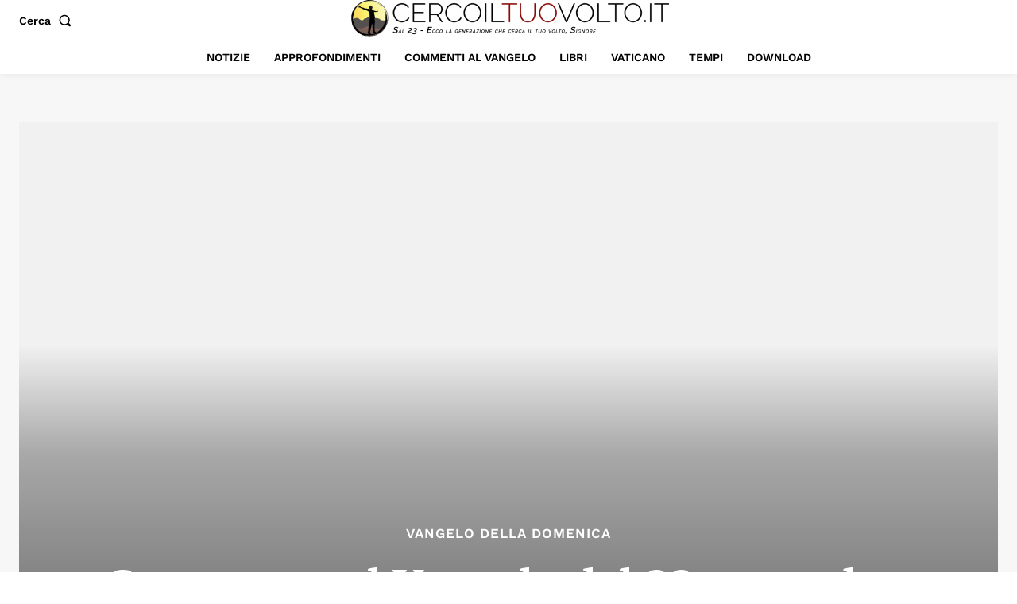

--- FILE ---
content_type: application/javascript; charset=utf-8
request_url: https://fundingchoicesmessages.google.com/f/AGSKWxXv7Wo15dPa8kIXDfU4KsZoSHM11qQ-sRDvznLCnWX9Y2FEmKZ0rdLMyS-qccAEoZ_fL1EXZAwTlwZp7SuX5o0McoCVWFU5RTJhFG9lr1yMo0CpXOhwoBomVec_NWH-i3CT77wrLw==?fccs=W251bGwsbnVsbCxudWxsLG51bGwsbnVsbCxudWxsLFsxNzY4ODYwNzI5LDE3NTAwMDAwMF0sbnVsbCxudWxsLG51bGwsW251bGwsWzcsMTksNiwxNV0sbnVsbCxudWxsLG51bGwsbnVsbCxudWxsLG51bGwsbnVsbCxudWxsLG51bGwsMV0sImh0dHBzOi8vd3d3LmNlcmNvaWx0dW92b2x0by5pdC9jb21tZW50by1hbC12YW5nZWxvLWRlbC0yMi1ub3ZlbWJyZS0yMDE1LWRvbi1tYXJpby1wb2dnaS8iLG51bGwsW1s4LCJNOWxrelVhWkRzZyJdLFs5LCJlbi1VUyJdLFsxNiwiWzEsMSwxXSJdLFsxOSwiMiJdLFsxNywiWzBdIl0sWzI0LCIiXSxbMjksImZhbHNlIl0sWzI4LCJbbnVsbCxbbnVsbCwxLFsxNzY4ODYwNzI5LDEzMjA4NzAwMF0sMF1dIl1dXQ
body_size: 169
content:
if (typeof __googlefc.fcKernelManager.run === 'function') {"use strict";this.default_ContributorServingResponseClientJs=this.default_ContributorServingResponseClientJs||{};(function(_){var window=this;
try{
var np=function(a){this.A=_.t(a)};_.u(np,_.J);var op=function(a){this.A=_.t(a)};_.u(op,_.J);op.prototype.getWhitelistStatus=function(){return _.F(this,2)};var pp=function(a){this.A=_.t(a)};_.u(pp,_.J);var qp=_.Zc(pp),rp=function(a,b,c){this.B=a;this.j=_.A(b,np,1);this.l=_.A(b,_.Nk,3);this.F=_.A(b,op,4);a=this.B.location.hostname;this.D=_.Dg(this.j,2)&&_.O(this.j,2)!==""?_.O(this.j,2):a;a=new _.Og(_.Ok(this.l));this.C=new _.bh(_.q.document,this.D,a);this.console=null;this.o=new _.jp(this.B,c,a)};
rp.prototype.run=function(){if(_.O(this.j,3)){var a=this.C,b=_.O(this.j,3),c=_.dh(a),d=new _.Ug;b=_.fg(d,1,b);c=_.C(c,1,b);_.hh(a,c)}else _.eh(this.C,"FCNEC");_.lp(this.o,_.A(this.l,_.Ae,1),this.l.getDefaultConsentRevocationText(),this.l.getDefaultConsentRevocationCloseText(),this.l.getDefaultConsentRevocationAttestationText(),this.D);_.mp(this.o,_.F(this.F,1),this.F.getWhitelistStatus());var e;a=(e=this.B.googlefc)==null?void 0:e.__executeManualDeployment;a!==void 0&&typeof a==="function"&&_.Qo(this.o.G,
"manualDeploymentApi")};var sp=function(){};sp.prototype.run=function(a,b,c){var d;return _.v(function(e){d=qp(b);(new rp(a,d,c)).run();return e.return({})})};_.Rk(7,new sp);
}catch(e){_._DumpException(e)}
}).call(this,this.default_ContributorServingResponseClientJs);
// Google Inc.

//# sourceURL=/_/mss/boq-content-ads-contributor/_/js/k=boq-content-ads-contributor.ContributorServingResponseClientJs.en_US.M9lkzUaZDsg.es5.O/d=1/exm=ad_blocking_detection_executable,frequency_controls_updater_executable,kernel_loader,loader_js_executable,monetization_cookie_state_migration_initialization_executable/ed=1/rs=AJlcJMzanTQvnnVdXXtZinnKRQ21NfsPog/m=cookie_refresh_executable
__googlefc.fcKernelManager.run('\x5b\x5b\x5b7,\x22\x5b\x5bnull,\\\x22cercoiltuovolto.it\\\x22,\\\x22AKsRol9LkzVmB7hE1uHEkgt8gmQdpco0GD_8AlWPWO8rgm9wqlrgrNSQP00Ctn41Kw5Rvhnh3-z2QL4O3rPnSj6G9_kR2LuAXpu1xFVBfhFEGR4Q_6R5GYJoHcz9OajruQkd1XxVbgHs5iUXo_RKXCnB24-orfogGA\\\\u003d\\\\u003d\\\x22\x5d,null,\x5b\x5bnull,null,null,\\\x22https:\/\/fundingchoicesmessages.google.com\/f\/AGSKWxXqNbehC1rEOh8U09LlDPi89fNRrffxtI_f2P5GmqFagHbhRACzfwE8yjfb9DJZGMyGSbU3JJ2gGcQBR69KfMLUnZ3M4v5Mf1Snt3LzsfngWrsgFcUX-WPryse7X0BiMAvdw7XUDA\\\\u003d\\\\u003d\\\x22\x5d,null,null,\x5bnull,null,null,\\\x22https:\/\/fundingchoicesmessages.google.com\/el\/AGSKWxVleVONiwNboTDQZHF14oOkcX925aNmeXhJu3qvNNEaC7nd1uN-OIvIf9VFh58UoKUIkWTtCRCikZAhmBCxE7s33QsGKShz6tSpJg0gyKZ-A5t1wn9sR7by7D2QIKtpbZ9pWnSwEw\\\\u003d\\\\u003d\\\x22\x5d,null,\x5bnull,\x5b7,19,6,15\x5d,null,null,null,null,null,null,null,null,null,1\x5d\x5d,\x5b3,1\x5d\x5d\x22\x5d\x5d,\x5bnull,null,null,\x22https:\/\/fundingchoicesmessages.google.com\/f\/AGSKWxU0BbAVFCDeIYVNQ_zMOfEvt1u8IfzFK65_uJhL1c27MItO4d6AU1mfTul3Y9za8G0dXMErMR1DQlexAecWZmiG4hO4a9CqZs9c5oKnhwMLot9UA_ACLwoFjx3PTG4dQDIskDlHHA\\u003d\\u003d\x22\x5d\x5d');}

--- FILE ---
content_type: application/javascript; charset=utf-8
request_url: https://fundingchoicesmessages.google.com/f/AGSKWxX36_Io7f4JgTeux7j2PeLmaLUtYU1tvKmTzGxtObfMhBuj93js-kZP0Pr-PiB1YX97EFOX9UP-b9wA6mEV41Yy_5EIzZTnW3xU5PshBgtjy7AlqUaunTG5S8Ltn4Wv1OSIdwsDIyEOWVKU-5OiijkiTjttNg1KWQD3s6CSxbuQjU_4XEjnRXIweOh8/_-ad3./img_ad_/480x70__elements/ads//showad_
body_size: -1288
content:
window['ecd1a591-6e18-4f0a-b825-8fcab7cf87a7'] = true;